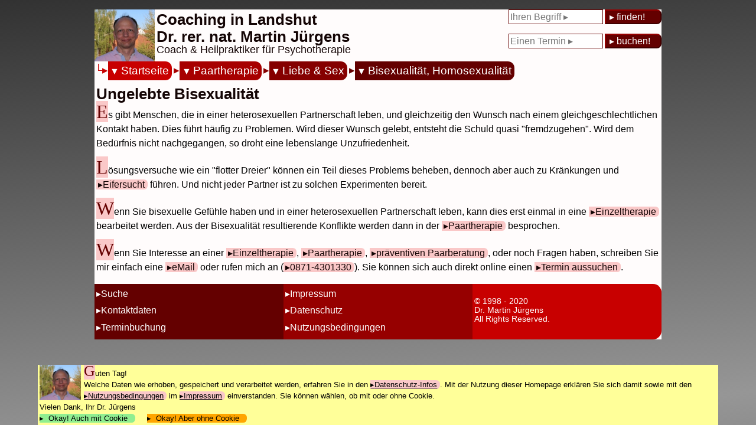

--- FILE ---
content_type: text/html; charset=UTF-8
request_url: https://www.coaching-landshut.de/strategie.php?methode=0000-1s00-1t00-1x03
body_size: 8914
content:
<html>
<head>
		<title>Ungelebte Bisexualit&auml;t in Beziehungen - Eheberatung und Paartherapie in Landshut (Dr. J&uuml;rgens - Ihr Coach in Landshut)</title>
		<META NAME="Publisher" CONTENT="www.coaching-landshut.de">
		<META NAME="keywords" CONTENT=" lesbisch, geheim, verdeckt, versteckt,bisexuell, Adoption, Anonymit&auml;t, Heimlichkeit">
		<META NAME="revisit-after" CONTENT="14 days">
		<META HTTP-EQUIV="Reply to" CONTENT="martin.juergens@drmj.de">
<meta charset="utf-8"/>
<meta charset="utf-8"/>
<meta name="viewport" content="width=device-width, initial-scale=1.0"/>
<style type="text/css">

html {
	-webkit-text-size-adjust: none; /*automatische Text-Anpassung im iPhone etc. ausschalten: https://developer.apple.com/library/content/documentation/AppleApplications/Reference/SafariWebContent/AdjustingtheTextSize/AdjustingtheTextSize.html*/
}
/********************************************************************
			Mobil
********************************************************************/

body {
	--hintergrundfarbe: rgb(255, 252, 252);
	--dunkelrot: rgb(100, 0, 0);
	--mittelrot: rgb(150, 0, 0);
	--hellrot: rgb(200, 0, 0);
	--ganzhellrot: rgb(250,200,200);
	
    margin: 0 auto;
	padding: 0; 
	
/*	display:-webkit-flex;
	display: flex;
	-webkit-flex-flow: row wrap;
	flex-flow: row wrap;	*/
	
	background-color: var(--hintergrundfarbe);
	
	-webkit-text-size-adjust: none;
}

ul, ol, li, ul li, ol li, 
input, textarea, select, 
a, a:before, li a, li a:before, p a, p a:before, span a, span a:before, td a, td a:before, ul li a, ul li a:before, 
p, td p,  
div#Fallbeispiel p, 
span, figcaption, h1, h2, h3,
table, td, tr {
	font: normal 0.9rem Arial, sans-serif;
	color: rgb(20,5,5); /*black;*/
}

p {
	padding-left: 0.2rem;
	margin-top: 0;
	line-height: 1.4rem;
	color: black;
}

p::first-letter {
	font-size: 200%;
	font-family: serif;
	color: var(--dunkelrot);
	background-color: var(--ganzhellrot);
}

p small::first-letter, td p::first-letter {
	font-size: 100%;
	font-family: Arial, sans-serif;
/*	x-font: normal 0.9rem Arial, sans-serif;*/
	color: rgb(20,5,5); /*black;*/
	background-color: transparent;
}

li {
	margin: 0.2rem 0;
}

li:has(+ a) {
	list-style: none; /* https://drafts.csswg.org/selectors-4/#has-pseudo */
}

h1 {
	font-size: 1.3rem;
	margin: 0.6rem 0 0 0;
	padding-left: 0.2rem;
	padding-bottom: 0.2rem;
	font-weight: bold;
}	
	
h2 {
	font-size: 1.1rem;
	margin: 0.5rem 0;
	padding-left: 0.2rem;
	font-weight: bold;
}	
	
h3, div#Fallbeispiel h2 {
	font-size: 0.9rem;
	margin: 0.5rem 0;
	padding-left: 0.2rem;
	font-weight: bold;
	text-decoration: underline; 
}	
	
a {
	background-color: var(--ganzhellrot);
	text-decoration: none; 
	padding: 0 0.3rem 0 0;
	border-radius: 0 0.4rem 0.4rem 0;
  }
	

a:before {
	content: "\25B8";
	color: rgb(100,0,0);
	margin-left: 0.2rem;
}

a:hover, a:hover:before {
	background-color: rgb(100,0,0);
	color: white;
}

header, nav, article, section {
	margin: 0.01px;
	-webkit-flex: 1 100%;
	flex: 1 100%;
	}

article {
	-webkit-flex: 3 1 0%;
	flex: 3 1 0%;
	}


/********************  Mobil: Header ********************/

header div:first-child {
	display: none;
}

header div:last-child, header img {
	height: 3.8rem;
}

header div:last-child {
	vertical-align: middle;
	display: flex;
	flex-flow: column wrap;
	padding: 0;
}

header div:last-child h1 {
	font-size: 1.1rem;
	padding: 0;
	margin: 0;
	margin-top: 0;
	margin-bottom: -0.2rem;
}

header div:last-child h2 {
	font-size:0.7rem;
	font-weight: normal;
	padding: 0;
	margin: 0;
	
}

header img {
	margin: 0 0.2rem 0 0; /* etwas Abstand zum Text rechts daneben */
	float: left; 
}

/******************** Mobil: Menue ********************/
  
/*nav {
	width: 100vw;
}*/

nav ul {
	display: flex;
	list-style: none;
	margin: 0;
	padding-left: 0;
	border-radius: 0.5rem;
}

nav ul li {
	margin: 0;
	padding: 0.3rem 0 0.3rem 0;
	width: 95%; /* bei Änderung auch width bei "nav ul li ul li:last-child" */
}

nav ul li a {
	color: white;
	font-size: 0.85rem;
	padding-left: 0.2rem;
	text-decoration: none;
	background-color: transparent; /*yellow; rgba(0,0,0,0);*/
}

nav ul li a:before {
	content: "";
}

nav ul li ul li:before {
	content: "\25B8";
	color: white;
	margin-left: -0.6rem; /* entspricht "padding-left" von "nav ul li ul li" */
}

nav ul:before {
	content: "\2514\25B8"; /*"\2514\25B7"; "\2500";*/
	font-size: 0.85rem;
	background-color: var(--hintergrundfarbe);
	padding: 0.1rem 0 0.1rem 0;
}

nav ul li ul:before {
	content: "";
}
	
nav ul:nth-child(2) {
	margin-left: 1.1rem;
}

nav ul:nth-child(3) {
	margin-left: 2.2rem;
}

nav ul:nth-child(4) {
	margin-left: 3.3rem;
}

nav ul:nth-child(5) {
	margin-left: 4.4rem;
}

nav ul:nth-child(6) {
	margin-left: 5.5rem;
}

nav ul li ul {
	display: none;
}

nav ul li ul li {
	padding-left: 1rem; /* entspricht "margin-left" von "nav ul li ul li:before"  */
}

/*nav ul li ul li:first-child {
	display: inline;
}*/

/******************** Mobil: Menue-Inhalte einblenden ********************/


nav ul li a:hover, nav ul li a:hover:before {
	background-color: rgba(0,0,0,0);
	color: white;
}

nav ul li:hover ul {
	display: inline;
}

/*nav ul li:hover > a:after {
	content: ":";
}

/******************** Mobil: Menue-Inhalte ausblenden ********************/

nav ul li ul li:last-child {
	display: none; /* das letzte "X" ausblenden */
}

nav ul li ul li:first-child:before, nav ul li ul li:last-child:before {
	content: none; /* das "X" soll kein ">" davor haben */
}

nav ul li ul li:first-child {
	display: inline;
	float: right;
	padding: 0 1rem 0 0;
	width: 5%; /* bei Änderung auch width bei "nav ul li" {*/
}

nav ul li ul li:first-child:hover, nav ul li ul li:first-child:hover ~ li {
	display: none;
}

/*nav ul li ul li:first-child:focus, nav ul li ul li:first-child:focus ~ li {
	display: none;
}*/

nav ul li ul li:first-child:hover > a:after {
	content: "";
}




/******************** Mobil: YouTube & Bilder ********************/

figure, figure img {
	width: 100%;
	padding: 0;
	margin: 0;
}

iframe#YouTube {
	width: 100vw;
	height: calc( 100vw / 553 * 300); 
	padding: 0;
}

figcaption {
	background-color: var(--dunkelrot);
	color: white;
	width: 100%;
	
	/* padding: 0.3rem 0.2rem; erzeugt am rechten Rand Überstand 8-o) */
/*	box-sizing: content-box;
	padding: 0;
	-padding: 0.3rem -0.2rem 0.3rem 0.2rem;*/
	font-size: 0.75rem;
	margin: 0;
	/*-margin-top: -0.4rem;*/
	margin-bottom: 0.6rem;
	text-align: center; /* wegen der o.g. Probleme mit dem überstehendem rechten Rand bei Angabe von padding */
}

/******************** Mobil: Fallbeispiel ********************/

div#Fallbeispiel {
	background-color: var(--dunkelrot);
	margin-bottom: 0.2rem;
}

div#Fallbeispiel h2 {
	font-weight: bold;
	color:black;
	color: var(--hintergrundfarbe);
	padding-top: 0.2rem;
}

div#Fallbeispiel p {
	color:black;
	font-style: italic;
	color: var(--hintergrundfarbe);
	padding-bottom: 0.4rem;
}

div#Fallbeispiel li {
	color:black;
	font-style: italic;
	color: var(--hintergrundfarbe);
}


/******************** Mobil: Fusszeile ********************/
	
footer {
	display: flex;
	flex-flow: row;
	clear: right;
}

footer ul {
	width: 100%;
	text-align: left;
	padding: 0 0 0.2rem 0;
	margin: 0;
	list-style: none;
	display: inline;
}

footer ul li {
	padding-top: 0.2rem;
	padding-bottom: 0.2rem;
}

footer ul li, footer ul li a, footer ul li a:before {
	color: white; /*yellow; */
}

footer ul:first-child, footer ul:first-child li a {
	background-color: var(--dunkelrot);
}

footer ul:nth-child(2), footer ul:nth-child(2) li a {
	background-color: var(--mittelrot);
}

footer ul:last-child, footer ul:last-child li a{
	background-color: var(--hellrot);
}

footer ul li a:hover, footer ul li a:hover:before {
	background-color: var(--ganzhellrot);
	color: black;
}

footer ul:first-child li a, footer ul:nth-child(2) li a {
	font-size: 0.75rem;
	white-space: nowrap;
}

footer ul:last-child {
	display: flex;
	align-items: center;
}

footer ul:last-child li {
	vertical-align: middle;
	padding: 0 0 0 0.2rem;
	font-size: 0.5rem;
    text-decoration: none; 
	white-space: pre-line;
}

footer ul:last-child {
	border-radius: 0 0.7rem 0.7rem 0;
}

/******************** Mobil: CookieHinweis ********************/

div#CookieHinweis, div#FormAbsendenHinweis {
	position: fixed;
	bottom: 0;
	width: 100%;
	left: 0;
	height: 8rem;
	attachment: fixed;
	background-color: rgb(255,255,153);
	overflow:auto
}

div#FormAbsendenHinweis {
	visibility: hidden;
}

div#CookieHinweis img, div#FormAbsendenHinweis img {
	height: 3rem;
	float: left;
	margin: 0 0.2em 0.2em 0;
}

div#CookieHinweis p, div#CookieHinweis a, div#CookieHinweis p a, div#CookieHinweis a:before , div#CookieHinweis p a:before , 
div#FormAbsendenHinweis p, div#FormAbsendenHinweis a, div#FormAbsendenHinweis p a, div#FormAbsendenHinweis a:before , div#FormAbsendenHinweis p a:before  {
	line-height: 0.82rem;
	color: black;
	margin: 0;
	font-size: 0.6rem;
	text-decoration: none;
}

div#CookieHinweis p::first-letter {
	line-height: 1rem;
}


/********************************************************************
		breitere Smartphones, iPhone SE quer
********************************************************************/

@media all and (min-width: 28rem) {

ul, ol, li, ul li, ol li, 
input, textarea, select, 
a, a:before, li a, li a:before, p a, p a:before, span a, span a:before, td a, td a:before, ul li a, ul li a:before, 
p, td p,  
div#Fallbeispiel p, 
span, figcaption, h1, h2, h3,
table, td, tr {
	-color: blue; 
	font-size: 1rem;
}

h1 {
	font-size: 1.6rem;
}	
	
h2 {
	font-size: 1.3rem;
}	
	
h3, div#Fallbeispiel h2 {
	font-size: 1rem;
}

p {
	line-height: 1.5rem;
}

/********************  breitere Smartphones: Header ********************/

header div:last-child, header img, header div:first-child {
	height: 5.5rem;
}

header div:last-child h1 {
	font-size: 1.6rem;
	padding-top: 0.2rem;
}

header div:last-child h2 {
	font-size:1.1rem;
}

/******************** breitere Smartphones: Menue ********************/
  
nav ul {
	border-radius: 0.5rem;
}

nav ul li a {
	font-size: 1rem;
	padding-left: 0.2rem;
}

nav ul:before {
	font-size: 1rem;
	padding: 0.2rem 0 0.2rem 0;
}

nav ul:nth-child(2) {
	margin-left: 1.3rem;
}

nav ul:nth-child(3) {
	margin-left: 2.6rem;
}

nav ul:nth-child(4) {
	margin-left: 3.9rem;
}

nav ul:nth-child(5) {
	margin-left: 5.2rem;
}

nav ul:nth-child(6) {
	margin-left: 6.5rem;
}


/******************** breitere Smartphones: YouTube & Bilder ********************/

figure, figure img {
	width: 20em;
	float: right;
	padding-left: 0.5rem;
	clear: right;
}

iframe#YouTube {
	width: 20em;
	height: calc( 20em / 553 * 300); 
	float: right;
	margin-left: 0.5em;
}

figcaption {
	clear: right;
	font-size: 0.85rem;
	/*padding: 0.3rem 0.2rem; steht über Rand rechts raus 8-o */
}

/******************** breitere Smartphones: Fusszeile ********************/

footer ul {
	padding: 0 0 0.3rem 0;
}


footer ul:first-child li a, footer ul:nth-child(2) li a {
	font-size: 1rem;
}

footer ul:last-child li {
	font-size: 0.85rem;
}

footer ul:last-child {
	border-radius: 0 0.9rem 0.9rem 0;
}

/******************** breitere Smartphones: CookieHinweis ********************/

div#CookieHinweis, div#FormAbsendenHinweis {
	height: 5rem;
}
	

} /* breitere Smartphones */


/********************************************************************
		iPad hochkant
********************************************************************/

@media all and (min-width: 37rem) {

ul, ol, li, ul li, ol li, 
input, textarea, select, 
a, a:before, li a, li a:before, p a, p a:before, span a, span a:before, td a, td a:before, ul li a, ul li a:before, 
p, td p,  
div#Fallbeispiel p, 
span, figcaption, h1, h2, h3,
table, td, tr {
	-color: green; 
}


/********************  iPad hochkant: Header ********************/

header div:first-child {
	float: right;
	display: block;
	flex-flow: column wrap;
}

header div:first-child form {
	display: flex;
	flex-flow: row wrap;
}

header div:first-child form input:first-child {
	width: 10rem;
	border: 1px solid var(--dunkelrot);
	margin-right: 0.2rem;
}

header div:first-child form input:last-child {
	width: 6rem;
	text-align: left;
}

header div:first-child form input:first-child {
	color: var(--dunkelrot);
}

header div:first-child form input:last-child {
	background-color: var(--dunkelrot);
	border-color: var(--mittelrot);
	color: white;
	border-radius: 0 0.5rem 0.5rem 0;
}

/******************** iPad hochkant: Menue ********************/

nav {
	display: flex;
}

nav ul {
	border-radius: 0.7rem;
	margin-right: 0.2rem;
}

nav ul li {
	width: 100%;
	padding-left: 0;
	padding-right: 0.3rem;
	
}

nav ul li a {
	font-size: 1.2rem;
	padding: 0;
	margin: 0;
}

nav ul li a:before {
	content: "\25BC";
	color: white;
	padding-right: 0.2rem;
}

nav ul li ul li a:before {
	content: "";
}

nav ul:before {
	font-size: 1.2rem;
}

nav ul:not(:first-child):before {
	content: "\25B8";
}

nav ul li ul:not(:first-child):before {
	content: "";
}

nav ul:nth-child(1), nav ul:nth-child(2), nav ul:nth-child(3), 
nav ul:nth-child(4), nav ul:nth-child(5), nav ul:nth-child(6) {
	margin-left: 0rem;
}

/*nav ul li ul {
	display: inline;
}/**/

/******************** iPad hochkant: Menue-Inhalte einblenden ********************/

nav ul li:focus ul {
	display: inline;
}


nav ul li a:hover:before {
	content: "";
}

/******************** iPad hochkant: Menue-Inhalte ausblenden ********************/

nav ul li ul li:first-child {
	display: none;
}

/*nav ul li ul li:last-child {
	display: block; 
}*/

/*nav ul li  {
	width: 30rem;
}
nav ul li ul li:nth-last-child(2) {
	width: 80%;
	background-color: orange;
}*/

nav ul li ul li:nth-last-child(2) {
	border-bottom: 1px dotted white;
}

nav ul li ul li:last-child {
	display: inline;
	-padding: 0 0 0.1rem 0;
	padding-left: 0rem; 
	padding-right: 4rem; /* Trefferfläche vergrößern*/
	-background-color: lightgrey;
	
/*geht auch nicht
	border-top: 1px dotted white;
	margin: 0 0 1.4rem 0;
	text-align: right; 
	width: 100%;
/* geht leider nicht:
	background-color: lightgrey;
	width: 5%;
	float: right; /**/
}/**/

nav ul li ul li:last-child:hover, nav ul li ul li:last-child:hover ~ li {
	display: none;
}


nav ul li ul li:nth-child(2) {
	border-top: 1px dotted white;
}

/******************** iPad hochkant: CookieHinweis ********************/

div#CookieHinweis p, div#CookieHinweis a, div#CookieHinweis p a, div#CookieHinweis a:before , div#CookieHinweis p a:before , 
div#FormAbsendenHinweis p, div#FormAbsendenHinweis a, div#FormAbsendenHinweis p a, div#FormAbsendenHinweis a:before , div#FormAbsendenHinweis p a:before  {
	line-height: 0.90rem;
	-margin: 0;
	font-size: 0.7rem;
	-color: black;
}

div#CookieHinweis p::first-letter {
	line-height: 1.2rem;
}



} /* iPad hochkant */


/********************************************************************
			PC-Bildschirme
********************************************************************/

@media all and (min-width: 50rem) {

ul, ol, li, ul li, ol li, 
input, textarea, select, 
a, a:before, li a, li a:before, p a, p a:before, span a, span a:before, td a, td a:before, ul li a, ul li a:before, 
p, td p,  
div#Fallbeispiel p, 
span, figcaption, h1, h2, h3,
table, td, tr {
	-color: darkblue;
	-font-size: 1rem;
}

body {
	--hellesgrau: 50;
	--dunklesgrau: 150;
	max-width: 60rem;
	-min-height: 100vh;

	background-image: linear-gradient(to bottom right, rgb(var(--hellesgrau), var(--hellesgrau), var(--hellesgrau)), rgb(var(--dunklesgrau), var(--dunklesgrau), var(--dunklesgrau)));
	background-image: linear-gradient(175deg, rgb(var(--hellesgrau), var(--hellesgrau), var(--hellesgrau)), rgb(var(--dunklesgrau), var(--dunklesgrau), var(--dunklesgrau)), rgb(var(--hellesgrau), var(--hellesgrau), var(--hellesgrau)));
	background-size: 100vw 200vh;
}
	
div#Alles {
    max-width: 60rem; 
	width: 100%;
    margin: 1rem auto;
	background-color: var(--hintergrundfarbe);
}

/******************** PC: CookieHinweis ********************/

div#CookieHinweis, div#FormAbsendenHinweis {
	left: 5%;
	width: 90%;
	height: 6.4rem;
}

div#CookieHinweis img, div#FormAbsendenHinweis img {
	height: 3.8rem;
	float: left;
	margin: 0 0.4em 0 0;
}

div#CookieHinweis p, div#CookieHinweis a, div#CookieHinweis p a, div#CookieHinweis a:before , div#CookieHinweis p a:before , 
div#FormAbsendenHinweis p, div#FormAbsendenHinweis a, div#FormAbsendenHinweis p a, div#FormAbsendenHinweis a:before , div#FormAbsendenHinweis p a:before  {
	line-height: 1.2rem;
	margin: 0;
	font-size: 0.8rem;
	color: black;
}

div#CookieHinweis p::first-letter {
	line-height: 1.4rem;
}

} /* PC-Bildschirme */

</style>
		<META NAME="Author" CONTENT="Dr. Martin J&uuml;rgens">
		<META http-equiv="expires" content="0">
		<META NAME="Copyright" CONTENT="1998 - 2016 Dr. Martin J&uuml;rgens">
		<META name="robots" content="follow">
		<META NAME="Language" CONTENT="deutsch, german, de">
		<META NAME="description" CONTENT="Wenn man bisexuell ist und in einer heterosexuellen Beziehung lebt, kann dies zu Problemen f&uuml;hren! Dr. Martin J&uuml;rgens unterst&uuml;tzt durch Einzeltherapie, Paartherapie und Eheberatung in Landshut f&uuml;r das Einzugsgebiet bis Freising, Moosburg, Deggendorf, Dingolfing und Velden. [Eine Information von  Dr. Martin J&uuml;rgens, Ihr Coach in Landshut.]">
<link rel="apple-touch-icon" sizes="57x57" href="/apple-icon-57x57.png">
<link rel="apple-touch-icon" sizes="60x60" href="/apple-icon-60x60.png">
<link rel="apple-touch-icon" sizes="72x72" href="/apple-icon-72x72.png">
<link rel="apple-touch-icon" sizes="76x76" href="/apple-icon-76x76.png">
<link rel="apple-touch-icon" sizes="114x114" href="/apple-icon-114x114.png">
<link rel="apple-touch-icon" sizes="120x120" href="/apple-icon-120x120.png">
<link rel="apple-touch-icon" sizes="144x144" href="/apple-icon-144x144.png">
<link rel="apple-touch-icon" sizes="152x152" href="/apple-icon-152x152.png">
<link rel="apple-touch-icon" sizes="180x180" href="/apple-icon-180x180.png">
<link rel="icon" type="image/png" sizes="192x192"  href="/android-icon-192x192.png">
<link rel="icon" type="image/png" sizes="32x32" href="/favicon-32x32.png">
<link rel="icon" type="image/png" sizes="96x96" href="/favicon-96x96.png">
<link rel="icon" type="image/png" sizes="16x16" href="/favicon-16x16.png">
<link rel="manifest" href="/manifest.json">
<meta name="msapplication-TileColor" content="#ffffff">
<meta name="msapplication-TileImage" content="/ms-icon-144x144.png">
<meta name="theme-color" content="#ffffff">

<meta http-equiv="language" content="de">

<script type="application/ld+json">
{
	"@context": "https://schema.org",
	"@type": "WebSite",
	"url": "https://www.coaching-landshut.de/",
	"potentialAction": {
		"@type": "SearchAction",
		"target": "https://www.coaching-landshut.de/strategie.php?methode=0503&WhatToSearch={search_term_string}",
		"query-input": "required name=search_term_string"
		}
}
</script>






</head>
<body>

<script type="application/ld+json">
{
 "@context": "http://schema.org",
 "@type": "BreadcrumbList",
 "itemListElement":
 [
  {
   "@type": "ListItem",
   "position": 1,
   "item":
   {
    "@id": "https://www.coaching-landshut.de/",
    "name": "Coaching in Landshut"
    }
  },
  {
   "@type": "ListItem",
   "position": 2,
   "item":
   {
    "@id": "https://www.coaching-landshut.de/strategie.php?methode=0000",
    "name": "Start"
    }
  },
  {
   "@type": "ListItem",
   "position": 3,
   "item":
   {
    "@id": "https://www.coaching-landshut.de/strategie.php?methode=0000-1s00",
    "name": "Paartherapie"
    }
  },
  {
   "@type": "ListItem",
   "position": 4,
   "item":
   {
    "@id": "https://www.coaching-landshut.de/strategie.php?methode=0000-1s00-1t00",
    "name": "Liebe &amp; Sex"
    }
  },
  {
   "@type": "ListItem",
   "position": 5,
   "item":
   {
    "@id": "https://www.coaching-landshut.de/strategie.php?methode=0000-1s00-1t00-1x00",
    "name": "Bisexualit&auml;t, Homosexualit&auml;t"
    }
  },
  {
   "@type": "ListItem",
   "position": 6,
   "item":
   {
    "@id": "www.coaching-landshut.de/strategie.php?methode=0000-1s00-1t00-1x03",
    "name": "Ungelebte Bisexualit&auml;t"
    }
  }
 ]
}
</script>
<div id="Alles">
	<header>
	
		<div>
			<FORM action="https://www.coaching-landshut.de/strategie.php?methode=0503" method="POST">
				<INPUT type=TEXT name="WhatToSearch" size=15 placeholder="Ihren Begriff &#x25B8;">
				<INPUT type=SUBMIT value="&#x25B8; finden!">
			</FORM>
			<!-- A! folgende Form muss "onClick = Link aufrufen" haben -->
			<FORM action="https://www.coaching-landshut.de/strategie.php?methode=0205" method="POST">
				<INPUT type=TEXT name="WhatToSearch" size=15 placeholder="Einen Termin &#x25B8;" onclick="javascript:window.location.href='https://www.coaching-landshut.de/strategie.php?methode=0205'">
				<INPUT type=SUBMIT value="&#x25B8; buchen!" onclick="javascript:window.location.href='https://www.coaching-landshut.de/strategie.php?methode=0205'">
			</FORM>
		</div>
		
		<img src="/bilder/logo.jpg" alt="logo">

		<div>
			<h1>Coaching in Landshut<br />Dr. rer. nat. Martin Jürgens</h1>
			<h2>Coach &amp; Heilpraktiker für Psychotherapie</h2>
		</div>

  	</header>

<!------------------------------------------------------------------------------------------------------------------------------------------------
						AlleMenues UL
------------------------------------------------------------------------------------------------------------------------------------------------->

	<nav >
					<ul style="background-color:rgb(200,0,0);color:rgb(200,0,0);">
				<li><a href="https://www.coaching-landshut.de/strategie.php?methode=0000">Startseite</a>
					<ul>
						<li ><a href="javascript:return False;">&#x2573;</a></li>
						<li><a href="https://www.coaching-landshut.de/strategie.php?methode=0000">Startseite</a></li>
						<li><a href="https://www.coaching-landshut.de/strategie.php?methode=0w00">Methoden</a></li>
						<li><a href="https://www.coaching-landshut.de/strategie.php?methode=0y00">Themen</a></li>
						<li><a href="https://www.coaching-landshut.de/strategie.php?methode=0s00">Ziele &amp; Inhalte</a></li>
						<li><a href="https://www.coaching-landshut.de/strategie.php?methode=0x00">&Uuml;ber mich</a></li>
						<li><a href="https://www.coaching-landshut.de/strategie.php?methode=0800">Therapie</a></li>
						<li><a href="https://www.coaching-landshut.de/strategie.php?methode=0200">Praxis</a></li>
						<li><a href="https://www.coaching-landshut.de/strategie.php?methode=0205">Freie Termine</a></li>
						<li ><a href="javascript:return False;">&#x25B2;</a></li>
					</ul>
				</li>
			</ul>
			<ul style="background-color:rgb(167,0,0);color:rgb(167,0,0);">
				<li><a href="https://www.coaching-landshut.de/strategie.php?methode=0000-1s00">Paartherapie</a>
					<ul>
						<li ><a href="javascript:return False;">&#x2573;</a></li>
						<li><a href="https://www.coaching-landshut.de/strategie.php?methode=0000-1s00">&Uuml;berblick Paartherapie</a></li>
						<li><a href="https://www.coaching-landshut.de/strategie.php?methode=0000-1t00">Liebe, N&auml;he und Sex</a></li>
						<li><a href="https://www.coaching-landshut.de/strategie.php?methode=0000-1y00">Reden, Streit, Gewalt</a></li>
						<li><a href="https://www.coaching-landshut.de/strategie.php?methode=0000-2200">Lappalien &amp; Lebensthemen</a></li>
						<li><a href="https://www.coaching-landshut.de/strategie.php?methode=0000-2600">Vertrauen, Eifersucht, Treue</a></li>
						<li><a href="https://www.coaching-landshut.de/strategie.php?methode=0000-2a00">Stress, Langeweile</a></li>
						<li><a href="https://www.coaching-landshut.de/strategie.php?methode=0000-2d00">Form des Zusammenlebens</a></li>
						<li><a href="https://www.coaching-landshut.de/strategie.php?methode=0000-2i00">Trennung</a></li>
						<li><a href="https://www.coaching-landshut.de/strategie.php?methode=0000-2n00">Ex-Partner</a></li>
						<li><a href="https://www.coaching-landshut.de/strategie.php?methode=0000-2o00">Kinder kriegen &amp; erziehen</a></li>
						<li><a href="https://www.coaching-landshut.de/strategie.php?methode=0000-2t00">Streit mit der Familie</a></li>
						<li><a href="https://www.coaching-landshut.de/strategie.php?methode=0000-2w00">Partnersuche, Beziehungsarten</a></li>
						<li><a href="https://www.coaching-landshut.de/strategie.php?methode=0000-2z00">Vorbeugung</a></li>
						<li><a href="https://www.coaching-landshut.de/strategie.php?methode=0000-3d00">Methodik Paartherapie</a></li>
						<li><a href="https://www.coaching-landshut.de/strategie.php?methode=0000-1k00">FAQ</a></li>
						<li ><a href="javascript:return False;">&#x25B2;</a></li>
					</ul>
				</li>
			</ul>
			<ul style="background-color:rgb(133,0,0);color:rgb(133,0,0);">
				<li><a href="https://www.coaching-landshut.de/strategie.php?methode=0000-1s00-1t00">Liebe &amp; Sex</a>
					<ul>
						<li ><a href="javascript:return False;">&#x2573;</a></li>
						<li><a href="https://www.coaching-landshut.de/strategie.php?methode=0000-1s00-1t00">Liebe, N&auml;he und Sex</a></li>
						<li><a href="https://www.coaching-landshut.de/strategie.php?methode=0000-1s00-1u00">Probleme mit der Liebe</a></li>
						<li><a href="https://www.coaching-landshut.de/strategie.php?methode=0000-1s00-1v00">N&auml;he und Z&auml;rtlichkeit</a></li>
						<li><a href="https://www.coaching-landshut.de/strategie.php?methode=0000-1s00-1w00">Sex</a></li>
						<li><a href="https://www.coaching-landshut.de/strategie.php?methode=0000-1s00-1x00">Bi- &amp; Homosexualit&auml;t</a></li>
						<li ><a href="javascript:return False;">&#x25B2;</a></li>
					</ul>
				</li>
			</ul>
			<ul style="background-color:rgb(100,0,0);color:rgb(100,0,0);">
				<li><a href="https://www.coaching-landshut.de/strategie.php?methode=0000-1s00-1t00-1x00">Bisexualit&auml;t, Homosexualit&auml;t</a>
					<ul>
						<li ><a href="javascript:return False;">&#x2573;</a></li>
						<li><a href="https://www.coaching-landshut.de/strategie.php?methode=0000-1s00-1t00-1x00">Bi- &amp; Homosexualit&auml;t</a></li>
						<li><a href="https://www.coaching-landshut.de/strategie.php?methode=0000-1s00-1t00-1x01">Homosexuelle Beziehungen</a></li>
						<li><a href="https://www.coaching-landshut.de/strategie.php?methode=0000-1s00-1t00-1x02">Ungelebte Homosexualit&auml;t</a></li>
						<li><a href="https://www.coaching-landshut.de/strategie.php?methode=0000-1s00-1t00-1x03">Ungelebte Bisexualit&auml;t</a></li>
						<li><a href="https://www.coaching-landshut.de/strategie.php?methode=0000-1s00-1t00-1x04">Mein Mann ist schwul</a></li>
						<li><a href="https://www.coaching-landshut.de/strategie.php?methode=0000-1s00-1t00-1x05">Meine Frau ist lesbisch</a></li>
						<li ><a href="javascript:return False;">&#x25B2;</a></li>
					</ul>
				</li>
			</ul>
	</nav>

	<article>
		<h1>Ungelebte Bisexualit&auml;t</h1>
<p>Es gibt Menschen, die in einer heterosexuellen Partnerschaft leben, und gleichzeitig den Wunsch nach einem gleichgeschlechtlichen Kontakt haben. Dies f&uuml;hrt h&auml;ufig zu Problemen. Wird dieser Wunsch gelebt, entsteht die Schuld quasi &quot;fremdzugehen&quot;. Wird dem Bed&uuml;rfnis nicht nachgegangen, so droht eine lebenslange Unzufriedenheit.</p>
<p>L&ouml;sungsversuche wie ein &quot;flotter Dreier&quot; k&ouml;nnen ein Teil dieses Problems beheben, dennoch aber auch zu Kr&auml;nkungen und <a href="https://www.coaching-landshut.de/strategie.php?methode=1s00-1t00-1x03-2800#">Eifersucht</a> f&uuml;hren. Und nicht jeder Partner ist zu solchen Experimenten bereit.</p>
<p>Wenn Sie bisexuelle Gef&uuml;hle haben und in einer heterosexuellen Partnerschaft leben, kann dies erst einmal in eine <a href="https://www.coaching-landshut.de/strategie.php?methode=1s00-1t00-1x03-3g05#">Einzeltherapie</a>  bearbeitet werden. Aus der Bisexualit&auml;t resultierende Konflikte werden dann in der <a href="https://www.coaching-landshut.de/strategie.php?methode=1s00-1t00-1x03-3d00#">Paartherapie</a>  besprochen.</p>
<p>Wenn Sie Interesse an einer <a href="https://www.coaching-landshut.de/strategie.php?methode=1s00-1t00-1x03-3g05#">Einzeltherapie</a>, <a href="https://www.coaching-landshut.de/strategie.php?methode=1s00-1t00-1x03-3d00#">Paartherapie</a>, <a href="https://www.coaching-landshut.de/strategie.php?methode=1s00-1t00-1x03-2z00#">pr&auml;ventiven Paarberatung</a>,  oder noch Fragen haben, schreiben Sie mir einfach eine <a href="mailto:martin.juergens@drmj.de?subject=Paartherapie">eMail</a> oder rufen mich an (<a href="tel:08714301330">0871-4301330</a>). Sie k&ouml;nnen sich auch direkt online einen <a href="https://www.coaching-landshut.de/strategie.php?methode=0205#">Termin aussuchen</a>.</p>
			</article>

<!------------------------------------------------------------------------------------------------------------------------------------------------
						Fuss / footer
------------------------------------------------------------------------------------------------------------------------------------------------->
	<footer>
		<ul>
			<li><a href="https://www.coaching-landshut.de/strategie.php?methode=1s00-1t00-1x03-0503">Suche</a></li>
			<li><a href="https://www.coaching-landshut.de/strategie.php?methode=0203">Kontaktdaten</a></li>
			<li><a href="https://www.coaching-landshut.de/strategie.php?methode=0205">Terminbuchung</a></li>
		</ul>
		<ul>
			<li><a href="https://www.coaching-landshut.de/strategie.php?methode=1s00-1t00-1x03-0301">Impressum</a>
			<li><a href="https://www.coaching-landshut.de/strategie.php?methode=1s00-1t00-1x03-3r00">Datenschutz</a></li>
			<li><a href="https://www.coaching-landshut.de/strategie.php?methode=1s00-1t00-1x03-0301">Nutzungsbedingungen</a></li>
		</ul>
		<ul>
			<li>&copy; 1998 - 2020
			    Dr. Martin J&uuml;rgens
				All Rights Reserved.</li>
		</ul>
	</footer>

</div>
</body>


<script language="JavaScript">
var rOpacity;

function CookieOk() {
var dtJetzt = new Date();
var dtExpires = new Date(dtJetzt.getTime() + 3600*24*365*10);
document.cookie = "MTUser=397426177696cb3e529877; expires=" + dtExpires.toGMTString();
if (typeof AnzeigeUmschaltenCookie === 'function') { AnzeigeUmschaltenCookie(); }
FensterDankeAnzeigen();
} // function CookieOk

function CookieNok() {
var sUrlPlusPlus;
sUrlPlusPlus = "tic=397426177696cb3e529877&zte=1768731621&kec=1";
// Fuer alle Links
for (var iLinkNr=0; iLinkNr < document.links.length; ++iLinkNr) {
	// Wenn kein Querystring vorhanden
	if (document.links[iLinkNr].search == "") {
		document.links[iLinkNr].search = "?" + sUrlPlusPlus;
	} else {
		document.links[iLinkNr].search = document.links[iLinkNr].search + "&" + sUrlPlusPlus;
	} // Wenn kein Querystring vorhanden
if (typeof AnzeigeUmschaltenUrlTic === 'function') { AnzeigeUmschaltenUrlTic(); }
} // Fuer alle Links

// Fuer alle Forms
for (var iLinkNr=0; iLinkNr < document.forms.length; ++iLinkNr) {
	// Wenn kein Querystring vorhanden
	if (document.forms[iLinkNr].action == "") {
		document.forms[iLinkNr].action = "?" + sUrlPlusPlus;
	} else {
		document.forms[iLinkNr].action = document.forms[iLinkNr].action + "&" + sUrlPlusPlus;
	} // Wenn kein Querystring vorhanden
} // Fuer alle forms

FensterDankeAnzeigen();
} // function CookieNok

function FensterDankeAnzeigen() {
var sNeuerText;
sNeuerText = "<p><img src=\"/bilder/logo.jpg\">Vielen Dank f&uuml;r Ihre M&uuml;he!<br />Ihr Dr. J&uuml;rgens</p><p style=\"font-style:italic\">PS: Dieser Hinweis <br />schlie&szlig;t sich automatisch</p><p><a href=\"\" onClick=\"rOpacity=0;CookieFensterSchliessen();return false;\"  style=\"background-color:lightgreen;text-decoration:none;\">&nbsp; Hinweis jetzt sofort schlie&szlig;en &nbsp;</a></p>";
if (document.all) {
	document.all.CookieHinweis.innerHTML = sNeuerText;
} else {
	document.getElementById("CookieHinweis").innerHTML = sNeuerText;	
}
rOpacity = 1;
oAusblenden = window.setInterval("CookieFensterSchliessen()",3000);
} // function FensterDankeAnzeigen

function CookieFensterAnzeigen() {
if (document.all) {
	document.all.CookieHinweis.style.visibility = "visible";
	document.all.CookieHinweis.style.opacity = 1;
} else {
	document.getElementById("CookieHinweis").style.visibility = "visible";
	document.getElementById("CookieHinweis").style.opacity = 1;
}
	
} // function CookieFensterAnzeigen

function CookieFensterSchliessen() {
// rOpacity von 10 bis 1 setzt Opacity von CookieHinweis
// rOpacity von 0 blendet CookieHinweis aus

// Wenn erster Aufruf
if (rOpacity == 1) {
	window.clearInterval(oAusblenden); 
	oAusblenden = window.setInterval("CookieFensterSchliessen()",100);
} // Wenn erster Aufruf

if (rOpacity > 0.1) {
	if (document.all) {
		document.all.CookieHinweis.style.opacity = rOpacity;
	} else {
		document.getElementById("CookieHinweis").style.opacity = rOpacity;
	}
	rOpacity = rOpacity - 0.05;
} else {
	if (document.all) {
		document.all.CookieHinweis.style.visibility = "hidden";
	} else {
		document.getElementById("CookieHinweis").style.visibility = "hidden";
	}		
	window.clearInterval(oAusblenden); 
}
} // function CookieFensterSchliessen
</script>


<div id="CookieHinweis">
	<p>
		<img src="/bilder/logo.jpg">
		Guten Tag!<br />
		Welche Daten wie erhoben, gespeichert und verarbeitet werden, erfahren Sie in den 
		<a style="color:black;text-decoration:underline" href="https://www.coaching-landshut.de/strategie.php?methode=3r01">Datenschutz-Infos</a>. Mit der Nutzung dieser Homepage erkl&auml;ren Sie sich damit sowie mit den 
		<a style="color:black;text-decoration:underline" href="https://www.coaching-landshut.de/strategie.php?methode=0301">Nutzungsbedingungen</a> im <a style="color:black;text-decoration:underline" href="https://www.coaching-landshut.de/strategie.php?methode=0301">Impressum</a> einverstanden. Sie k&ouml;nnen w&auml;hlen, ob mit oder ohne Cookie.<br />
		Vielen Dank, Ihr&nbsp;Dr.&nbsp;J&uuml;rgens<br />
		<a href="#" onClick="CookieOk();return false;" style="color:black;text-decoration:none;background-color:lightgreen">&nbsp; Okay! Auch mit Cookie &nbsp;</a> &nbsp; &nbsp; <a href="#" 
													   onClick="CookieNok();return false;" style="color:black;text-decoration:none;background-color:orange">&nbsp; Okay! Aber ohne Cookie &nbsp;</a>
	</p>
</div>
</body></html>
<!--- Ladedauer=0.12964200973511 s --->